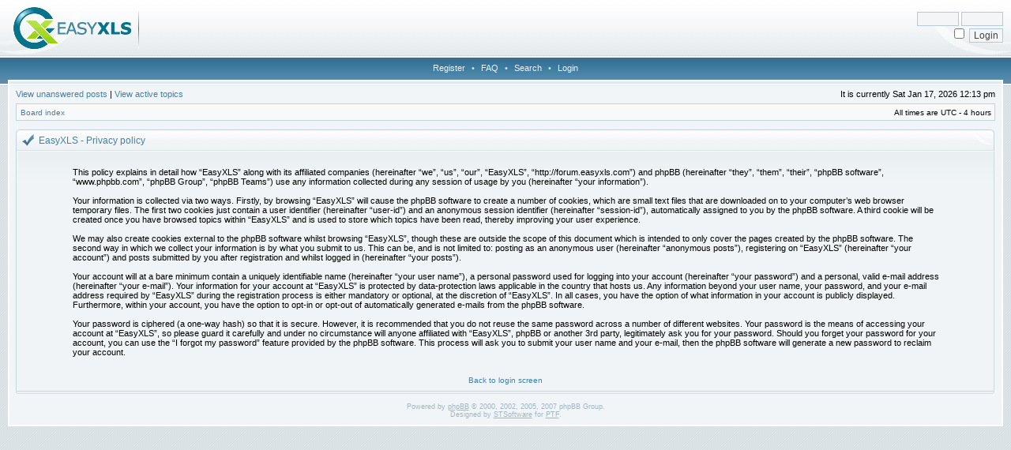

--- FILE ---
content_type: text/html; charset=UTF-8
request_url: http://forum.easyxls.com/ucp.php?mode=privacy&sid=e5edf6c9b20bbccd2525765742248139
body_size: 9851
content:
<!DOCTYPE html PUBLIC "-//W3C//DTD XHTML 1.0 Transitional//EN" "http://www.w3.org/TR/xhtml1/DTD/xhtml1-transitional.dtd">
<html xmlns="http://www.w3.org/1999/xhtml" dir="ltr" lang="en-gb" xml:lang="en-gb">
<head>

<meta http-equiv="X-UA-Compatible" content="IE=edge,chrome=1" />
<meta http-equiv="content-type" content="text/html; charset=UTF-8" />
<meta http-equiv="content-language" content="en-gb" />
<meta http-equiv="content-style-type" content="text/css" />
<meta http-equiv="imagetoolbar" content="no" />

<title>EasyXLS - User Control Panel - Privacy policy</title>



<link rel="stylesheet" href="./styles/easyXLS/theme/stylesheet.css" type="text/css" />

<script type="text/javascript">
// <![CDATA[

	var onload_functions = new Array();
	var onunload_functions = new Array();
	var ca_main_width = '100%';



function popup(url, width, height, name)
{
	if (!name)
	{
		name = '_popup';
	}

	window.open(url.replace(/&amp;/g, '&'), name, 'height=' + height + ',resizable=yes,scrollbars=yes,width=' + width);
	return false;
}

function jumpto()
{
	var page = prompt('Enter the page number you wish to go to:', '');
	var per_page = '';
	var base_url = '';

	if (page !== null && !isNaN(page) && page == Math.floor(page) && page > 0)
	{
		if (base_url.indexOf('?') == -1)
		{
			document.location.href = base_url + '?start=' + ((page - 1) * per_page);
		}
		else
		{
			document.location.href = base_url.replace(/&amp;/g, '&') + '&start=' + ((page - 1) * per_page);
		}
	}
}

/**
* Find a member
*/
function find_username(url)
{
	popup(url, 760, 570, '_usersearch');
	return false;
}

/**
* Mark/unmark checklist
* id = ID of parent container, name = name prefix, state = state [true/false]
*/
function marklist(id, name, state)
{
	var parent = document.getElementById(id);
	if (!parent)
	{
		eval('parent = document.' + id);
	}

	if (!parent)
	{
		return;
	}

	var rb = parent.getElementsByTagName('input');
	
	for (var r = 0; r < rb.length; r++)
	{
		if (rb[r].name.substr(0, name.length) == name)
		{
			rb[r].checked = state;
		}
	}
}



	/**
	* New function for handling multiple calls to window.onload and window.unload by pentapenguin
	*/
	window.onload = function()
	{
		for (var i = 0; i < onload_functions.length; i++)
		{
			eval(onload_functions[i]);
		}
	}

	window.onunload = function()
	{
		for (var i = 0; i < onunload_functions.length; i++)
		{
			eval(onunload_functions[i]);
		}
	}


if(navigator.userAgent && navigator.userAgent.indexOf('Mac OS X') > 0)
{
	document.write('<link rel="stylesheet" href="./styles/easyXLS/theme/mac.css" type="text/css" />');
}

// ]]>
</script>
<script type="text/javascript" src="./styles/easyXLS/template/ca_scripts.js"></script>
</head>
<body class="ltr">

<a name="top"></a>

<div id="logo-row">
    <div id="logo-left">
        <div id="logo-right">
            
                    <div id="logo-login">
                        <form method="post" action="./ucp.php?mode=login&amp;sid=0fa3ab8ef524334cabac5e3d63250cc6">
                            <input class="post" type="text" name="username" size="7" title="Username" /> <input class="post" type="password" name="password" size="7" title="Password" /><br />
                            <input type="checkbox" class="radio" name="autologin" title="Log me on automatically each visit" />&nbsp; <input type="submit" class="btnmain" name="login" value="Login" />
                        	
                        </form>
                    </div>
                    
            <a href="./index.php?sid=0fa3ab8ef524334cabac5e3d63250cc6"><img src="./styles/easyXLS/imageset/site_logo.gif" alt="" title="" /></a>
            <div id="logo-clear"></div>
        </div>
    </div>
</div>
<div class="navrow">
    <a href="./ucp.php?mode=register&amp;sid=0fa3ab8ef524334cabac5e3d63250cc6">Register</a> &#8226; 
    <a href="./faq.php?sid=0fa3ab8ef524334cabac5e3d63250cc6">FAQ</a>
     &#8226; <a href="./search.php?sid=0fa3ab8ef524334cabac5e3d63250cc6">Search</a> &#8226; <a href="./ucp.php?mode=login&amp;sid=0fa3ab8ef524334cabac5e3d63250cc6">Login</a>
</div>
<div id="content">
<table border="0" cellspacing="0" cellpadding="0" width="100%" id="maintable" align="center">
<tr>
	<td id="contentrow">


	<p class="searchbar">
		<span style="float: left;"><a href="./search.php?search_id=unanswered&amp;sid=0fa3ab8ef524334cabac5e3d63250cc6">View unanswered posts</a> | <a href="./search.php?search_id=active_topics&amp;sid=0fa3ab8ef524334cabac5e3d63250cc6">View active topics</a></span>
		
		<span style="float: right;">It is currently Sat Jan 17, 2026 12:13 pm</span>
		
	</p>
	

	<br style="clear: both;" />

	<table class="tablebg breadcrumb" width="100%" cellspacing="0" cellpadding="0" style="margin-top: 5px;">
	<tr>
		<td class="row1">
			<p class="breadcrumbs"><a href="./index.php?sid=0fa3ab8ef524334cabac5e3d63250cc6">Board index</a></p>
			<p class="datetime">All times are UTC - 4 hours </p>
		</td>
	</tr>
	</table>

	<br />

    <div class="block-start">
	<div class="cap-div"><div class="cap-left"><div class="cap-right">EasyXLS - Privacy policy&nbsp;</div></div></div>
	<table class="tablebg" width="100%" cellspacing="0">
	<tr>
		<td class="row1" align="center">
			<table width="90%" cellspacing="2" cellpadding="2" border="0" align="center">
			<tr>
				<td>
					<span class="genmed"><br />This policy explains in detail how “EasyXLS” along with its affiliated companies (hereinafter “we”, “us”, “our”, “EasyXLS”, “http://forum.easyxls.com”) and phpBB (hereinafter “they”, “them”, “their”, “phpBB software”, “www.phpbb.com”, “phpBB Group”, “phpBB Teams”) use any information collected during any session of usage by you (hereinafter “your information”).<br />
	<br />
	Your information is collected via two ways. Firstly, by browsing “EasyXLS” will cause the phpBB software to create a number of cookies, which are small text files that are downloaded on to your computer’s web browser temporary files. The first two cookies just contain a user identifier (hereinafter “user-id”) and an anonymous session identifier (hereinafter “session-id”), automatically assigned to you by the phpBB software. A third cookie will be created once you have browsed topics within “EasyXLS” and is used to store which topics have been read, thereby improving your user experience.<br />
	<br />
	We may also create cookies external to the phpBB software whilst browsing “EasyXLS”, though these are outside the scope of this document which is intended to only cover the pages created by the phpBB software. The second way in which we collect your information is by what you submit to us. This can be, and is not limited to: posting as an anonymous user (hereinafter “anonymous posts”), registering on “EasyXLS” (hereinafter “your account”) and posts submitted by you after registration and whilst logged in (hereinafter “your posts”).<br />
	<br />
	Your account will at a bare minimum contain a uniquely identifiable name (hereinafter “your user name”), a personal password used for logging into your account (hereinafter “your password”) and a personal, valid e-mail address (hereinafter “your e-mail”). Your information for your account at “EasyXLS” is protected by data-protection laws applicable in the country that hosts us. Any information beyond your user name, your password, and your e-mail address required by “EasyXLS” during the registration process is either mandatory or optional, at the discretion of “EasyXLS”. In all cases, you have the option of what information in your account is publicly displayed. Furthermore, within your account, you have the option to opt-in or opt-out of automatically generated e-mails from the phpBB software.<br />
	<br />
	Your password is ciphered (a one-way hash) so that it is secure. However, it is recommended that you do not reuse the same password across a number of different websites. Your password is the means of accessing your account at “EasyXLS”, so please guard it carefully and under no circumstance will anyone affiliated with “EasyXLS”, phpBB or another 3rd party, legitimately ask you for your password. Should you forget your password for your account, you can use the “I forgot my password” feature provided by the phpBB software. This process will ask you to submit your user name and your e-mail, then the phpBB software will generate a new password to reclaim your account.<br />
	<br /><br /></span>
					<div align="center">
						<a href="./ucp.php?mode=login&amp;sid=0fa3ab8ef524334cabac5e3d63250cc6">Back to login screen</a>
					</div>
				</td>
			</tr>
			</table>
		</td>
	</tr>
	</table>
	<div class="block-end-left"><div class="block-end-right"></div></div></div>



<div id="wrapfooter">
	
	<span class="copyright">
	Powered by <a href="http://www.phpbb.com/">phpBB</a> &copy; 2000, 2002, 2005, 2007 phpBB Group.
	<br /> Designed by <a href="http://stsoftware.biz">STSoftware</a> for <a href="http://ptf.com">PTF</a>.
	</span>
</div>

	</td>
</tr>
</table>

</div>

<script type="text/javascript">

  var _gaq = _gaq || [];
  _gaq.push(['_setAccount', 'UA-22401154-1']);
  _gaq.push(['_setDomainName', 'easyxls.com']);
  _gaq.push(['_trackPageview']);

  (function() {
    var ga = document.createElement('script'); ga.type = 'text/javascript'; ga.async = true;
    ga.src = ('https:' == document.location.protocol ? 'https://ssl' : 'http://www') + '.google-analytics.com/ga.js';
    var s = document.getElementsByTagName('script')[0]; s.parentNode.insertBefore(ga, s);
  })();

</script>

</body>
</html>